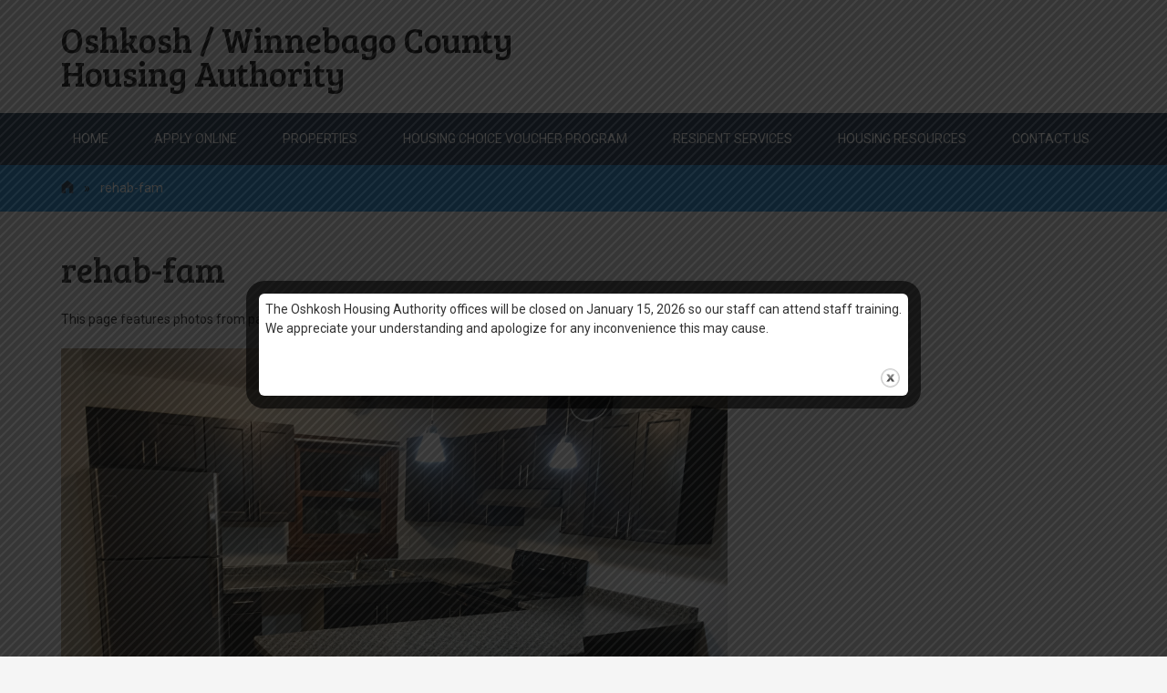

--- FILE ---
content_type: text/html; charset=UTF-8
request_url: http://www.ohawcha.org/rehab-fam/
body_size: 12770
content:
<!DOCTYPE html>
<html lang="en-US">
<head>
	<meta charset="UTF-8">
	<meta name="viewport" content="width=device-width, initial-scale=1">
	<title>rehab-fam | Oshkosh / Winnebago County Housing Authority</title>

	<!-- For third-generation iPad with high-resolution Retina display: -->
	<link rel="apple-touch-icon-precomposed" sizes="144x144" href="http://www.ohawcha.org/wp-content/uploads/2016/01/OHA.Logo_.144.jpg">

	<!-- For iPhone with high-resolution Retina display: -->
	<link rel="apple-touch-icon-precomposed" sizes="114x114" href="http://www.ohawcha.org/wp-content/uploads/2016/01/OHA.Logo_.114.jpg">

	<!-- For first- and second-generation iPad: -->
	<link rel="apple-touch-icon-precomposed" sizes="72x72" href="http://www.ohawcha.org/wp-content/uploads/2016/01/OHA.Logo_.72.jpg">

	<!-- For non-Retina iPhone, iPod Touch, and Android 2.1+ devices: -->
	<link rel="apple-touch-icon-precomposed" href="http://www.ohawcha.org/wp-content/uploads/2016/01/OHA.Logo_.57.jpg">

	<link rel="icon" href="http://www.ohawcha.org/wp-content/uploads/2024/05/Screenshot-2024-05-10-8.44.39-AM.png">

	<link rel="profile" href="http://gmpg.org/xfn/11">
	<link rel="pingback" href="http://www.ohawcha.org/xmlrpc.php">
	<meta name='robots' content='max-image-preview:large' />
	<style>img:is([sizes="auto" i], [sizes^="auto," i]) { contain-intrinsic-size: 3000px 1500px }</style>
	<link rel='dns-prefetch' href='//fonts.googleapis.com' />
<link rel='preconnect' href='https://fonts.gstatic.com' crossorigin />
<link rel="alternate" type="application/rss+xml" title="Oshkosh / Winnebago County Housing Authority &raquo; Feed" href="http://www.ohawcha.org/feed/" />
<link rel="alternate" type="application/rss+xml" title="Oshkosh / Winnebago County Housing Authority &raquo; Comments Feed" href="http://www.ohawcha.org/comments/feed/" />
<script type="text/javascript">
/* <![CDATA[ */
window._wpemojiSettings = {"baseUrl":"https:\/\/s.w.org\/images\/core\/emoji\/16.0.1\/72x72\/","ext":".png","svgUrl":"https:\/\/s.w.org\/images\/core\/emoji\/16.0.1\/svg\/","svgExt":".svg","source":{"concatemoji":"http:\/\/www.ohawcha.org\/wp-includes\/js\/wp-emoji-release.min.js?ver=6.8.3"}};
/*! This file is auto-generated */
!function(s,n){var o,i,e;function c(e){try{var t={supportTests:e,timestamp:(new Date).valueOf()};sessionStorage.setItem(o,JSON.stringify(t))}catch(e){}}function p(e,t,n){e.clearRect(0,0,e.canvas.width,e.canvas.height),e.fillText(t,0,0);var t=new Uint32Array(e.getImageData(0,0,e.canvas.width,e.canvas.height).data),a=(e.clearRect(0,0,e.canvas.width,e.canvas.height),e.fillText(n,0,0),new Uint32Array(e.getImageData(0,0,e.canvas.width,e.canvas.height).data));return t.every(function(e,t){return e===a[t]})}function u(e,t){e.clearRect(0,0,e.canvas.width,e.canvas.height),e.fillText(t,0,0);for(var n=e.getImageData(16,16,1,1),a=0;a<n.data.length;a++)if(0!==n.data[a])return!1;return!0}function f(e,t,n,a){switch(t){case"flag":return n(e,"\ud83c\udff3\ufe0f\u200d\u26a7\ufe0f","\ud83c\udff3\ufe0f\u200b\u26a7\ufe0f")?!1:!n(e,"\ud83c\udde8\ud83c\uddf6","\ud83c\udde8\u200b\ud83c\uddf6")&&!n(e,"\ud83c\udff4\udb40\udc67\udb40\udc62\udb40\udc65\udb40\udc6e\udb40\udc67\udb40\udc7f","\ud83c\udff4\u200b\udb40\udc67\u200b\udb40\udc62\u200b\udb40\udc65\u200b\udb40\udc6e\u200b\udb40\udc67\u200b\udb40\udc7f");case"emoji":return!a(e,"\ud83e\udedf")}return!1}function g(e,t,n,a){var r="undefined"!=typeof WorkerGlobalScope&&self instanceof WorkerGlobalScope?new OffscreenCanvas(300,150):s.createElement("canvas"),o=r.getContext("2d",{willReadFrequently:!0}),i=(o.textBaseline="top",o.font="600 32px Arial",{});return e.forEach(function(e){i[e]=t(o,e,n,a)}),i}function t(e){var t=s.createElement("script");t.src=e,t.defer=!0,s.head.appendChild(t)}"undefined"!=typeof Promise&&(o="wpEmojiSettingsSupports",i=["flag","emoji"],n.supports={everything:!0,everythingExceptFlag:!0},e=new Promise(function(e){s.addEventListener("DOMContentLoaded",e,{once:!0})}),new Promise(function(t){var n=function(){try{var e=JSON.parse(sessionStorage.getItem(o));if("object"==typeof e&&"number"==typeof e.timestamp&&(new Date).valueOf()<e.timestamp+604800&&"object"==typeof e.supportTests)return e.supportTests}catch(e){}return null}();if(!n){if("undefined"!=typeof Worker&&"undefined"!=typeof OffscreenCanvas&&"undefined"!=typeof URL&&URL.createObjectURL&&"undefined"!=typeof Blob)try{var e="postMessage("+g.toString()+"("+[JSON.stringify(i),f.toString(),p.toString(),u.toString()].join(",")+"));",a=new Blob([e],{type:"text/javascript"}),r=new Worker(URL.createObjectURL(a),{name:"wpTestEmojiSupports"});return void(r.onmessage=function(e){c(n=e.data),r.terminate(),t(n)})}catch(e){}c(n=g(i,f,p,u))}t(n)}).then(function(e){for(var t in e)n.supports[t]=e[t],n.supports.everything=n.supports.everything&&n.supports[t],"flag"!==t&&(n.supports.everythingExceptFlag=n.supports.everythingExceptFlag&&n.supports[t]);n.supports.everythingExceptFlag=n.supports.everythingExceptFlag&&!n.supports.flag,n.DOMReady=!1,n.readyCallback=function(){n.DOMReady=!0}}).then(function(){return e}).then(function(){var e;n.supports.everything||(n.readyCallback(),(e=n.source||{}).concatemoji?t(e.concatemoji):e.wpemoji&&e.twemoji&&(t(e.twemoji),t(e.wpemoji)))}))}((window,document),window._wpemojiSettings);
/* ]]> */
</script>
<style id='wp-emoji-styles-inline-css' type='text/css'>

	img.wp-smiley, img.emoji {
		display: inline !important;
		border: none !important;
		box-shadow: none !important;
		height: 1em !important;
		width: 1em !important;
		margin: 0 0.07em !important;
		vertical-align: -0.1em !important;
		background: none !important;
		padding: 0 !important;
	}
</style>
<link rel='stylesheet' id='wp-block-library-css' href='http://www.ohawcha.org/wp-includes/css/dist/block-library/style.min.css?ver=6.8.3' type='text/css' media='all' />
<style id='classic-theme-styles-inline-css' type='text/css'>
/*! This file is auto-generated */
.wp-block-button__link{color:#fff;background-color:#32373c;border-radius:9999px;box-shadow:none;text-decoration:none;padding:calc(.667em + 2px) calc(1.333em + 2px);font-size:1.125em}.wp-block-file__button{background:#32373c;color:#fff;text-decoration:none}
</style>
<style id='global-styles-inline-css' type='text/css'>
:root{--wp--preset--aspect-ratio--square: 1;--wp--preset--aspect-ratio--4-3: 4/3;--wp--preset--aspect-ratio--3-4: 3/4;--wp--preset--aspect-ratio--3-2: 3/2;--wp--preset--aspect-ratio--2-3: 2/3;--wp--preset--aspect-ratio--16-9: 16/9;--wp--preset--aspect-ratio--9-16: 9/16;--wp--preset--color--black: #000000;--wp--preset--color--cyan-bluish-gray: #abb8c3;--wp--preset--color--white: #ffffff;--wp--preset--color--pale-pink: #f78da7;--wp--preset--color--vivid-red: #cf2e2e;--wp--preset--color--luminous-vivid-orange: #ff6900;--wp--preset--color--luminous-vivid-amber: #fcb900;--wp--preset--color--light-green-cyan: #7bdcb5;--wp--preset--color--vivid-green-cyan: #00d084;--wp--preset--color--pale-cyan-blue: #8ed1fc;--wp--preset--color--vivid-cyan-blue: #0693e3;--wp--preset--color--vivid-purple: #9b51e0;--wp--preset--gradient--vivid-cyan-blue-to-vivid-purple: linear-gradient(135deg,rgba(6,147,227,1) 0%,rgb(155,81,224) 100%);--wp--preset--gradient--light-green-cyan-to-vivid-green-cyan: linear-gradient(135deg,rgb(122,220,180) 0%,rgb(0,208,130) 100%);--wp--preset--gradient--luminous-vivid-amber-to-luminous-vivid-orange: linear-gradient(135deg,rgba(252,185,0,1) 0%,rgba(255,105,0,1) 100%);--wp--preset--gradient--luminous-vivid-orange-to-vivid-red: linear-gradient(135deg,rgba(255,105,0,1) 0%,rgb(207,46,46) 100%);--wp--preset--gradient--very-light-gray-to-cyan-bluish-gray: linear-gradient(135deg,rgb(238,238,238) 0%,rgb(169,184,195) 100%);--wp--preset--gradient--cool-to-warm-spectrum: linear-gradient(135deg,rgb(74,234,220) 0%,rgb(151,120,209) 20%,rgb(207,42,186) 40%,rgb(238,44,130) 60%,rgb(251,105,98) 80%,rgb(254,248,76) 100%);--wp--preset--gradient--blush-light-purple: linear-gradient(135deg,rgb(255,206,236) 0%,rgb(152,150,240) 100%);--wp--preset--gradient--blush-bordeaux: linear-gradient(135deg,rgb(254,205,165) 0%,rgb(254,45,45) 50%,rgb(107,0,62) 100%);--wp--preset--gradient--luminous-dusk: linear-gradient(135deg,rgb(255,203,112) 0%,rgb(199,81,192) 50%,rgb(65,88,208) 100%);--wp--preset--gradient--pale-ocean: linear-gradient(135deg,rgb(255,245,203) 0%,rgb(182,227,212) 50%,rgb(51,167,181) 100%);--wp--preset--gradient--electric-grass: linear-gradient(135deg,rgb(202,248,128) 0%,rgb(113,206,126) 100%);--wp--preset--gradient--midnight: linear-gradient(135deg,rgb(2,3,129) 0%,rgb(40,116,252) 100%);--wp--preset--font-size--small: 13px;--wp--preset--font-size--medium: 20px;--wp--preset--font-size--large: 36px;--wp--preset--font-size--x-large: 42px;--wp--preset--spacing--20: 0.44rem;--wp--preset--spacing--30: 0.67rem;--wp--preset--spacing--40: 1rem;--wp--preset--spacing--50: 1.5rem;--wp--preset--spacing--60: 2.25rem;--wp--preset--spacing--70: 3.38rem;--wp--preset--spacing--80: 5.06rem;--wp--preset--shadow--natural: 6px 6px 9px rgba(0, 0, 0, 0.2);--wp--preset--shadow--deep: 12px 12px 50px rgba(0, 0, 0, 0.4);--wp--preset--shadow--sharp: 6px 6px 0px rgba(0, 0, 0, 0.2);--wp--preset--shadow--outlined: 6px 6px 0px -3px rgba(255, 255, 255, 1), 6px 6px rgba(0, 0, 0, 1);--wp--preset--shadow--crisp: 6px 6px 0px rgba(0, 0, 0, 1);}:where(.is-layout-flex){gap: 0.5em;}:where(.is-layout-grid){gap: 0.5em;}body .is-layout-flex{display: flex;}.is-layout-flex{flex-wrap: wrap;align-items: center;}.is-layout-flex > :is(*, div){margin: 0;}body .is-layout-grid{display: grid;}.is-layout-grid > :is(*, div){margin: 0;}:where(.wp-block-columns.is-layout-flex){gap: 2em;}:where(.wp-block-columns.is-layout-grid){gap: 2em;}:where(.wp-block-post-template.is-layout-flex){gap: 1.25em;}:where(.wp-block-post-template.is-layout-grid){gap: 1.25em;}.has-black-color{color: var(--wp--preset--color--black) !important;}.has-cyan-bluish-gray-color{color: var(--wp--preset--color--cyan-bluish-gray) !important;}.has-white-color{color: var(--wp--preset--color--white) !important;}.has-pale-pink-color{color: var(--wp--preset--color--pale-pink) !important;}.has-vivid-red-color{color: var(--wp--preset--color--vivid-red) !important;}.has-luminous-vivid-orange-color{color: var(--wp--preset--color--luminous-vivid-orange) !important;}.has-luminous-vivid-amber-color{color: var(--wp--preset--color--luminous-vivid-amber) !important;}.has-light-green-cyan-color{color: var(--wp--preset--color--light-green-cyan) !important;}.has-vivid-green-cyan-color{color: var(--wp--preset--color--vivid-green-cyan) !important;}.has-pale-cyan-blue-color{color: var(--wp--preset--color--pale-cyan-blue) !important;}.has-vivid-cyan-blue-color{color: var(--wp--preset--color--vivid-cyan-blue) !important;}.has-vivid-purple-color{color: var(--wp--preset--color--vivid-purple) !important;}.has-black-background-color{background-color: var(--wp--preset--color--black) !important;}.has-cyan-bluish-gray-background-color{background-color: var(--wp--preset--color--cyan-bluish-gray) !important;}.has-white-background-color{background-color: var(--wp--preset--color--white) !important;}.has-pale-pink-background-color{background-color: var(--wp--preset--color--pale-pink) !important;}.has-vivid-red-background-color{background-color: var(--wp--preset--color--vivid-red) !important;}.has-luminous-vivid-orange-background-color{background-color: var(--wp--preset--color--luminous-vivid-orange) !important;}.has-luminous-vivid-amber-background-color{background-color: var(--wp--preset--color--luminous-vivid-amber) !important;}.has-light-green-cyan-background-color{background-color: var(--wp--preset--color--light-green-cyan) !important;}.has-vivid-green-cyan-background-color{background-color: var(--wp--preset--color--vivid-green-cyan) !important;}.has-pale-cyan-blue-background-color{background-color: var(--wp--preset--color--pale-cyan-blue) !important;}.has-vivid-cyan-blue-background-color{background-color: var(--wp--preset--color--vivid-cyan-blue) !important;}.has-vivid-purple-background-color{background-color: var(--wp--preset--color--vivid-purple) !important;}.has-black-border-color{border-color: var(--wp--preset--color--black) !important;}.has-cyan-bluish-gray-border-color{border-color: var(--wp--preset--color--cyan-bluish-gray) !important;}.has-white-border-color{border-color: var(--wp--preset--color--white) !important;}.has-pale-pink-border-color{border-color: var(--wp--preset--color--pale-pink) !important;}.has-vivid-red-border-color{border-color: var(--wp--preset--color--vivid-red) !important;}.has-luminous-vivid-orange-border-color{border-color: var(--wp--preset--color--luminous-vivid-orange) !important;}.has-luminous-vivid-amber-border-color{border-color: var(--wp--preset--color--luminous-vivid-amber) !important;}.has-light-green-cyan-border-color{border-color: var(--wp--preset--color--light-green-cyan) !important;}.has-vivid-green-cyan-border-color{border-color: var(--wp--preset--color--vivid-green-cyan) !important;}.has-pale-cyan-blue-border-color{border-color: var(--wp--preset--color--pale-cyan-blue) !important;}.has-vivid-cyan-blue-border-color{border-color: var(--wp--preset--color--vivid-cyan-blue) !important;}.has-vivid-purple-border-color{border-color: var(--wp--preset--color--vivid-purple) !important;}.has-vivid-cyan-blue-to-vivid-purple-gradient-background{background: var(--wp--preset--gradient--vivid-cyan-blue-to-vivid-purple) !important;}.has-light-green-cyan-to-vivid-green-cyan-gradient-background{background: var(--wp--preset--gradient--light-green-cyan-to-vivid-green-cyan) !important;}.has-luminous-vivid-amber-to-luminous-vivid-orange-gradient-background{background: var(--wp--preset--gradient--luminous-vivid-amber-to-luminous-vivid-orange) !important;}.has-luminous-vivid-orange-to-vivid-red-gradient-background{background: var(--wp--preset--gradient--luminous-vivid-orange-to-vivid-red) !important;}.has-very-light-gray-to-cyan-bluish-gray-gradient-background{background: var(--wp--preset--gradient--very-light-gray-to-cyan-bluish-gray) !important;}.has-cool-to-warm-spectrum-gradient-background{background: var(--wp--preset--gradient--cool-to-warm-spectrum) !important;}.has-blush-light-purple-gradient-background{background: var(--wp--preset--gradient--blush-light-purple) !important;}.has-blush-bordeaux-gradient-background{background: var(--wp--preset--gradient--blush-bordeaux) !important;}.has-luminous-dusk-gradient-background{background: var(--wp--preset--gradient--luminous-dusk) !important;}.has-pale-ocean-gradient-background{background: var(--wp--preset--gradient--pale-ocean) !important;}.has-electric-grass-gradient-background{background: var(--wp--preset--gradient--electric-grass) !important;}.has-midnight-gradient-background{background: var(--wp--preset--gradient--midnight) !important;}.has-small-font-size{font-size: var(--wp--preset--font-size--small) !important;}.has-medium-font-size{font-size: var(--wp--preset--font-size--medium) !important;}.has-large-font-size{font-size: var(--wp--preset--font-size--large) !important;}.has-x-large-font-size{font-size: var(--wp--preset--font-size--x-large) !important;}
:where(.wp-block-post-template.is-layout-flex){gap: 1.25em;}:where(.wp-block-post-template.is-layout-grid){gap: 1.25em;}
:where(.wp-block-columns.is-layout-flex){gap: 2em;}:where(.wp-block-columns.is-layout-grid){gap: 2em;}
:root :where(.wp-block-pullquote){font-size: 1.5em;line-height: 1.6;}
</style>
<link rel='stylesheet' id='pb_animate-css' href='http://www.ohawcha.org/wp-content/plugins/ays-popup-box/public/css/animate.css?ver=6.0.4' type='text/css' media='all' />
<link rel='stylesheet' id='contact-form-7-css' href='http://www.ohawcha.org/wp-content/plugins/contact-form-7/includes/css/styles.css?ver=6.1.4' type='text/css' media='all' />
<link rel='stylesheet' id='theme.css-css' href='http://www.ohawcha.org/wp-content/plugins/popup-builder/public/css/theme.css?ver=4.4.2' type='text/css' media='all' />
<link rel='stylesheet' id='mc4wp-form-themes-css' href='http://www.ohawcha.org/wp-content/plugins/mailchimp-for-wp/assets/css/form-themes.css?ver=4.10.9' type='text/css' media='all' />
<link rel='stylesheet' id='extendify-utility-styles-css' href='http://www.ohawcha.org/wp-content/plugins/extendify/public/build/utility-minimum.css?ver=6.8.3' type='text/css' media='all' />
<link rel='stylesheet' id='flaton-font-bitter-css' href='//fonts.googleapis.com/css?family=Bitter%3A400%2C700&#038;ver=6.8.3' type='text/css' media='all' />
<link rel='stylesheet' id='flaton-font-source-sans-pro-css' href='//fonts.googleapis.com/css?family=Source+Sans+Pro%3A400%2C700%2C600&#038;ver=6.8.3' type='text/css' media='all' />
<link rel='stylesheet' id='webulous-skeleton-css' href='http://www.ohawcha.org/wp-content/themes/FlatOn/css/skeleton.css?ver=6.8.3' type='text/css' media='all' />
<link rel='stylesheet' id='webulous-elusive-css' href='http://www.ohawcha.org/wp-content/themes/FlatOn/css/elusive-webfont.css?ver=6.8.3' type='text/css' media='all' />
<link rel='stylesheet' id='webulous-fontawesome-css' href='http://www.ohawcha.org/wp-content/themes/FlatOn/css/font-awesome.min.css?ver=6.8.3' type='text/css' media='all' />
<link rel='stylesheet' id='webulous-eislide-css' href='http://www.ohawcha.org/wp-content/themes/FlatOn/css/eislide.css?ver=6.8.3' type='text/css' media='all' />
<link rel='stylesheet' id='webulous-flexslider-css' href='http://www.ohawcha.org/wp-content/themes/FlatOn/css/flexslider.css?ver=6.8.3' type='text/css' media='all' />
<link rel='stylesheet' id='webulous-slicknav-css' href='http://www.ohawcha.org/wp-content/themes/FlatOn/css/slicknav.css?ver=6.8.3' type='text/css' media='all' />
<link rel='stylesheet' id='webulous-prettycss-css' href='http://www.ohawcha.org/wp-content/themes/FlatOn/css/prettyPhoto.css?ver=6.8.3' type='text/css' media='all' />
<link rel='stylesheet' id='webulous-free-blue-css' href='http://www.ohawcha.org/wp-content/themes/FlatOn/css/free-blue.css?ver=6.8.3' type='text/css' media='all' />
<link rel='stylesheet' id='webulous-style-css' href='http://www.ohawcha.org/wp-content/themes/FlatOn/style.css?ver=6.8.3' type='text/css' media='all' />
<link rel="preload" as="style" href="https://fonts.googleapis.com/css?family=Abel:400%7CRoboto:400%7CBree%20Serif:400&#038;display=swap&#038;ver=1754926243" /><link rel="stylesheet" href="https://fonts.googleapis.com/css?family=Abel:400%7CRoboto:400%7CBree%20Serif:400&#038;display=swap&#038;ver=1754926243" media="print" onload="this.media='all'"><noscript><link rel="stylesheet" href="https://fonts.googleapis.com/css?family=Abel:400%7CRoboto:400%7CBree%20Serif:400&#038;display=swap&#038;ver=1754926243" /></noscript><script type="text/javascript" src="http://www.ohawcha.org/wp-includes/js/jquery/jquery.min.js?ver=3.7.1" id="jquery-core-js"></script>
<script type="text/javascript" src="http://www.ohawcha.org/wp-includes/js/jquery/jquery-migrate.min.js?ver=3.4.1" id="jquery-migrate-js"></script>
<script type="text/javascript" id="ays-pb-js-extra">
/* <![CDATA[ */
var pbLocalizeObj = {"ajax":"http:\/\/www.ohawcha.org\/wp-admin\/admin-ajax.php","seconds":"seconds","thisWillClose":"This will close in","icons":{"close_icon":"<svg class=\"ays_pb_material_close_icon\" xmlns=\"https:\/\/www.w3.org\/2000\/svg\" height=\"36px\" viewBox=\"0 0 24 24\" width=\"36px\" fill=\"#000000\" alt=\"Pop-up Close\"><path d=\"M0 0h24v24H0z\" fill=\"none\"\/><path d=\"M19 6.41L17.59 5 12 10.59 6.41 5 5 6.41 10.59 12 5 17.59 6.41 19 12 13.41 17.59 19 19 17.59 13.41 12z\"\/><\/svg>","close_circle_icon":"<svg class=\"ays_pb_material_close_circle_icon\" xmlns=\"https:\/\/www.w3.org\/2000\/svg\" height=\"24\" viewBox=\"0 0 24 24\" width=\"36\" alt=\"Pop-up Close\"><path d=\"M0 0h24v24H0z\" fill=\"none\"\/><path d=\"M12 2C6.47 2 2 6.47 2 12s4.47 10 10 10 10-4.47 10-10S17.53 2 12 2zm5 13.59L15.59 17 12 13.41 8.41 17 7 15.59 10.59 12 7 8.41 8.41 7 12 10.59 15.59 7 17 8.41 13.41 12 17 15.59z\"\/><\/svg>","volume_up_icon":"<svg class=\"ays_pb_fa_volume\" xmlns=\"https:\/\/www.w3.org\/2000\/svg\" height=\"24\" viewBox=\"0 0 24 24\" width=\"36\"><path d=\"M0 0h24v24H0z\" fill=\"none\"\/><path d=\"M3 9v6h4l5 5V4L7 9H3zm13.5 3c0-1.77-1.02-3.29-2.5-4.03v8.05c1.48-.73 2.5-2.25 2.5-4.02zM14 3.23v2.06c2.89.86 5 3.54 5 6.71s-2.11 5.85-5 6.71v2.06c4.01-.91 7-4.49 7-8.77s-2.99-7.86-7-8.77z\"\/><\/svg>","volume_mute_icon":"<svg xmlns=\"https:\/\/www.w3.org\/2000\/svg\" height=\"24\" viewBox=\"0 0 24 24\" width=\"24\"><path d=\"M0 0h24v24H0z\" fill=\"none\"\/><path d=\"M7 9v6h4l5 5V4l-5 5H7z\"\/><\/svg>"}};
/* ]]> */
</script>
<script type="text/javascript" src="http://www.ohawcha.org/wp-content/plugins/ays-popup-box/public/js/ays-pb-public.js?ver=6.0.4" id="ays-pb-js"></script>
<script type="text/javascript" id="Popup.js-js-before">
/* <![CDATA[ */
var sgpbPublicUrl = "http:\/\/www.ohawcha.org\/wp-content\/plugins\/popup-builder\/public\/";
var SGPB_JS_LOCALIZATION = {"imageSupportAlertMessage":"Only image files supported","pdfSupportAlertMessage":"Only pdf files supported","areYouSure":"Are you sure?","addButtonSpinner":"L","audioSupportAlertMessage":"Only audio files supported (e.g.: mp3, wav, m4a, ogg)","publishPopupBeforeElementor":"Please, publish the popup before starting to use Elementor with it!","publishPopupBeforeDivi":"Please, publish the popup before starting to use Divi Builder with it!","closeButtonAltText":"Close"};
/* ]]> */
</script>
<script type="text/javascript" src="http://www.ohawcha.org/wp-content/plugins/popup-builder/public/js/Popup.js?ver=4.4.2" id="Popup.js-js"></script>
<script type="text/javascript" src="http://www.ohawcha.org/wp-content/plugins/popup-builder/public/js/PopupConfig.js?ver=4.4.2" id="PopupConfig.js-js"></script>
<script type="text/javascript" id="PopupBuilder.js-js-before">
/* <![CDATA[ */
var SGPB_POPUP_PARAMS = {"popupTypeAgeRestriction":"ageRestriction","defaultThemeImages":{"1":"http:\/\/www.ohawcha.org\/wp-content\/plugins\/popup-builder\/public\/img\/theme_1\/close.png","2":"http:\/\/www.ohawcha.org\/wp-content\/plugins\/popup-builder\/public\/img\/theme_2\/close.png","3":"http:\/\/www.ohawcha.org\/wp-content\/plugins\/popup-builder\/public\/img\/theme_3\/close.png","5":"http:\/\/www.ohawcha.org\/wp-content\/plugins\/popup-builder\/public\/img\/theme_5\/close.png","6":"http:\/\/www.ohawcha.org\/wp-content\/plugins\/popup-builder\/public\/img\/theme_6\/close.png"},"homePageUrl":"http:\/\/www.ohawcha.org\/","isPreview":false,"convertedIdsReverse":[],"dontShowPopupExpireTime":365,"conditionalJsClasses":[],"disableAnalyticsGeneral":false};
var SGPB_JS_PACKAGES = {"packages":{"current":1,"free":1,"silver":2,"gold":3,"platinum":4},"extensions":{"geo-targeting":false,"advanced-closing":false}};
var SGPB_JS_PARAMS = {"ajaxUrl":"http:\/\/www.ohawcha.org\/wp-admin\/admin-ajax.php","nonce":"b8f37a0774"};
/* ]]> */
</script>
<script type="text/javascript" src="http://www.ohawcha.org/wp-content/plugins/popup-builder/public/js/PopupBuilder.js?ver=4.4.2" id="PopupBuilder.js-js"></script>
<link rel="https://api.w.org/" href="http://www.ohawcha.org/wp-json/" /><link rel="alternate" title="JSON" type="application/json" href="http://www.ohawcha.org/wp-json/wp/v2/pages/786" /><link rel="EditURI" type="application/rsd+xml" title="RSD" href="http://www.ohawcha.org/xmlrpc.php?rsd" />
<meta name="generator" content="WordPress 6.8.3" />
<link rel="canonical" href="http://www.ohawcha.org/rehab-fam/" />
<link rel='shortlink' href='http://www.ohawcha.org/?p=786' />
<link rel="alternate" title="oEmbed (JSON)" type="application/json+oembed" href="http://www.ohawcha.org/wp-json/oembed/1.0/embed?url=http%3A%2F%2Fwww.ohawcha.org%2Frehab-fam%2F" />
<link rel="alternate" title="oEmbed (XML)" type="text/xml+oembed" href="http://www.ohawcha.org/wp-json/oembed/1.0/embed?url=http%3A%2F%2Fwww.ohawcha.org%2Frehab-fam%2F&#038;format=xml" />
<meta name="generator" content="Redux 4.5.9" /><style type="text/css"></style>    <script type="text/javascript" >
    jQuery(function ($) {
        var ajax_options = {
            type: "POST",
            action: 'link_click_counter',
            nonce: '4abb0946bf',
            ajaxurl: 'http://www.ohawcha.org/wp-admin/admin-ajax.php',
            post_id: '786'
        };

        $( '.countable_link' ).on( 'click', function() {
            console.log("Clicked");
            var self = $( this );
            $.post( ajax_options.ajaxurl, ajax_options, function() {
                //window.location.href = self.attr( "href" );
                console.log(ajax_options.post_id);
            });
            return false;
        });
    });
    </script>
<meta name="generator" content="Elementor 3.33.2; features: additional_custom_breakpoints; settings: css_print_method-external, google_font-enabled, font_display-swap">
			<style>
				.e-con.e-parent:nth-of-type(n+4):not(.e-lazyloaded):not(.e-no-lazyload),
				.e-con.e-parent:nth-of-type(n+4):not(.e-lazyloaded):not(.e-no-lazyload) * {
					background-image: none !important;
				}
				@media screen and (max-height: 1024px) {
					.e-con.e-parent:nth-of-type(n+3):not(.e-lazyloaded):not(.e-no-lazyload),
					.e-con.e-parent:nth-of-type(n+3):not(.e-lazyloaded):not(.e-no-lazyload) * {
						background-image: none !important;
					}
				}
				@media screen and (max-height: 640px) {
					.e-con.e-parent:nth-of-type(n+2):not(.e-lazyloaded):not(.e-no-lazyload),
					.e-con.e-parent:nth-of-type(n+2):not(.e-lazyloaded):not(.e-no-lazyload) * {
						background-image: none !important;
					}
				}
			</style>
				<style type="text/css">
			h1.site-title a,
		.site-description {
			color: #212121;
		}
		</style>
	<style type="text/css" id="custom-background-css">
body.custom-background { background-color: #f5f5f5; }
</style>
	
<!-- Custom CSS Codes
========================================================= -->
<style type="text/css" media="screen">
	
	body{ font-family: "Roboto", sans-serif; font-size: 14px; font-weight: 400; color: #333; }
	.main-navigation ul { font-family: "Roboto", sans-serif; font-size: 14px; font-weight: 400; color: #ffffff; }
	h1{ font-family: "Bree Serif", sans-serif; font-size: 37.6px; font-weight: 400; color: #333; }
	h2{ font-family: "Bree Serif", sans-serif; font-size: 30.8px; font-weight: 400; color: #333; }
	h3{ font-family: "Bree Serif", sans-serif; font-size: 23.8px; font-weight: 400; color: #333; }
	h4{ font-family: "Bree Serif", sans-serif; font-size: 15px; font-weight: 400; color: #333; }
	h5{ font-family: "Bree Serif", sans-serif; font-size: 18.2px; font-weight: 400; color: #333; }
	h6{ font-family: "Bree Serif", sans-serif; font-size: 16.1px; font-weight: 400; color: #333; }
	a, h1 a, h2 a, h3 a, h4 a, h5 a, h6 a, .widget a, h1 a:visited, h2 a:visited, h3 a:visited, h4 a:visited, h5 a:visited, h6 a:visited, .widget a:visited  { font-weight: inherit; color: #212121; }
	h1 a:hover, h2 a:hover, h3 a:hover, h4 a:hover, h5 a:hover, h6 a:hover, 
	a:hover, a:hover h1, a:hover h2, a:hover h3, a:hover h4, a:hover h5, a:hover h6, .widget a:hover { color: #212121; }
</style>

</head>

<body class="wp-singular page-template page-template-page-fullwidth page-template-page-fullwidth-php page page-id-786 custom-background wp-theme-FlatOn metaslider-plugin elementor-default elementor-kit-2773">
	<div id="page" class="hfeed site">
	
		<header id="masthead" class="site-header header-wrap" role="banner">
			<div class="container">

				<div class="logo site-branding eight columns">

											<h1 class="site-title"><a href="http://www.ohawcha.org/" rel="home">Oshkosh / Winnebago County Housing Authority</a></h1>
																
				</div><!-- .site-branding -->

				<div class="eight columns">
					<div class="top-right">
						<aside id="social-networks-widget-2" class="widget widget_social-networks-widget"><h3 class="widget-title">Social Networks</h3><ul id="social-widget"></ul></aside>					</div>					
				</div>

			</div>
		</header><!-- #masthead -->
		<div class="nav-wrap">
			<div class="container">
				<nav id="site-navigation" class="main-navigation" role="navigation">
					<h1 class="menu-toggle">Menu</h1>
					<a class="skip-link screen-reader-text" href="#content">Skip to content</a>
					<div class="menu-menu-2-container"><ul id="menu-menu-2" class="menu"><li id="menu-item-2735" class="menu-item menu-item-type-post_type menu-item-object-page menu-item-has-children menu-item-2735"><a href="http://www.ohawcha.org/home/">Home</a>
<ul class="sub-menu">
	<li id="menu-item-2718" class="menu-item menu-item-type-post_type menu-item-object-page menu-item-has-children menu-item-2718"><a href="http://www.ohawcha.org/about-us/">About Us</a>
	<ul class="sub-menu">
		<li id="menu-item-2719" class="menu-item menu-item-type-post_type menu-item-object-page menu-item-2719"><a href="http://www.ohawcha.org/agency-plans/">Agency Plans</a></li>
		<li id="menu-item-2733" class="menu-item menu-item-type-post_type menu-item-object-page menu-item-2733"><a href="http://www.ohawcha.org/faq/">FAQ</a></li>
	</ul>
</li>
	<li id="menu-item-2739" class="menu-item menu-item-type-post_type menu-item-object-page menu-item-2739"><a href="http://www.ohawcha.org/housing-news/">Housing News</a></li>
	<li id="menu-item-2723" class="menu-item menu-item-type-post_type menu-item-object-page menu-item-2723"><a href="http://www.ohawcha.org/board-of-directors/">Board of Directors</a></li>
	<li id="menu-item-2725" class="menu-item menu-item-type-post_type menu-item-object-page menu-item-2725"><a href="http://www.ohawcha.org/careers/">Careers &#038; Internships</a></li>
</ul>
</li>
<li id="menu-item-2720" class="menu-item menu-item-type-post_type menu-item-object-page menu-item-2720"><a href="http://www.ohawcha.org/apply-online/">Apply Online</a></li>
<li id="menu-item-2746" class="menu-item menu-item-type-post_type menu-item-object-page menu-item-has-children menu-item-2746"><a href="http://www.ohawcha.org/rent-from-us/">Properties</a>
<ul class="sub-menu">
	<li id="menu-item-2834" class="menu-item menu-item-type-post_type menu-item-object-page menu-item-2834"><a href="http://www.ohawcha.org/court-tower/">Court Tower</a></li>
	<li id="menu-item-3033" class="menu-item menu-item-type-post_type menu-item-object-page menu-item-3033"><a href="http://www.ohawcha.org/cumberland-court-apartments/">Cumberland Court Apartments</a></li>
	<li id="menu-item-3029" class="menu-item menu-item-type-post_type menu-item-object-page menu-item-3029"><a href="http://www.ohawcha.org/fox-view-and-riverside/">Fox View</a></li>
	<li id="menu-item-3023" class="menu-item menu-item-type-post_type menu-item-object-page menu-item-3023"><a href="http://www.ohawcha.org/marian-manor/">Marian Manor</a></li>
	<li id="menu-item-3019" class="menu-item menu-item-type-post_type menu-item-object-page menu-item-3019"><a href="http://www.ohawcha.org/raulf-place/">Raulf Place</a></li>
	<li id="menu-item-3051" class="menu-item menu-item-type-post_type menu-item-object-page menu-item-3051"><a href="http://www.ohawcha.org/riverside/">Riverside</a></li>
	<li id="menu-item-3041" class="menu-item menu-item-type-post_type menu-item-object-page menu-item-3041"><a href="http://www.ohawcha.org/scattered-sites-family-units/">Scattered Sites Family Units</a></li>
	<li id="menu-item-3040" class="menu-item menu-item-type-post_type menu-item-object-page menu-item-3040"><a href="http://www.ohawcha.org/waite-rug-apartments/">Waite Rug Apartments</a></li>
</ul>
</li>
<li id="menu-item-2737" class="menu-item menu-item-type-post_type menu-item-object-page menu-item-2737"><a href="http://www.ohawcha.org/housing-choice-voucher/">Housing Choice Voucher Program</a></li>
<li id="menu-item-2747" class="menu-item menu-item-type-post_type menu-item-object-page menu-item-has-children menu-item-2747"><a href="http://www.ohawcha.org/resident-services/">Resident Services</a>
<ul class="sub-menu">
	<li id="menu-item-2750" class="menu-item menu-item-type-post_type menu-item-object-page menu-item-2750"><a href="http://www.ohawcha.org/self-sufficiency/">Family Self Sufficiency</a></li>
	<li id="menu-item-2751" class="menu-item menu-item-type-post_type menu-item-object-page menu-item-2751"><a href="http://www.ohawcha.org/understanding-public-housing/">Understanding Public Housing</a></li>
	<li id="menu-item-2728" class="menu-item menu-item-type-post_type menu-item-object-page menu-item-2728"><a href="http://www.ohawcha.org/email-newsletter-signup/">Email Newsletter Signup</a></li>
</ul>
</li>
<li id="menu-item-2748" class="menu-item menu-item-type-post_type menu-item-object-page menu-item-has-children menu-item-2748"><a href="http://www.ohawcha.org/resident-services/family-housing-resources/">Housing Resources</a>
<ul class="sub-menu">
	<li id="menu-item-2726" class="menu-item menu-item-type-post_type menu-item-object-page menu-item-2726"><a href="http://www.ohawcha.org/community-resources/">Community Resources</a></li>
	<li id="menu-item-2738" class="menu-item menu-item-type-post_type menu-item-object-page menu-item-2738"><a href="http://www.ohawcha.org/housing-coalition/">Housing Coalition</a></li>
	<li id="menu-item-2729" class="menu-item menu-item-type-post_type menu-item-object-page menu-item-2729"><a href="http://www.ohawcha.org/energy-assistance/">Energy Assistance</a></li>
	<li id="menu-item-2736" class="menu-item menu-item-type-post_type menu-item-object-page menu-item-2736"><a href="http://www.ohawcha.org/homeless-resources/">Homeless Resources</a></li>
	<li id="menu-item-2721" class="menu-item menu-item-type-post_type menu-item-object-page menu-item-2721"><a href="http://www.ohawcha.org/avoid-housing-scams/">Avoid Housing Scams</a></li>
	<li id="menu-item-2722" class="menu-item menu-item-type-post_type menu-item-object-page menu-item-2722"><a href="http://www.ohawcha.org/back-to-school-fair/">Back To School Fair</a></li>
</ul>
</li>
<li id="menu-item-2727" class="menu-item menu-item-type-post_type menu-item-object-page menu-item-2727"><a href="http://www.ohawcha.org/contact-us/">Contact Us</a></li>
</ul></div>				</nav><!-- #site-navigation -->
			</div>
		</div>				<div class="breadcrumb-wrap">
			<div class="container">
				<div class="sixteen columns">
								
						<div id="breadcrumb" role="navigation">
							<div id="crumbs" xmlns:v="http://rdf.data-vocabulary.org/#"><span typeof="v:Breadcrumb"><a rel="v:url" property="v:title" href="http://www.ohawcha.org/"><i class="el-icon-home"></i></a></span> &raquo; <span class="current">rehab-fam</span></div>						</div>
									</div>
			</div>
		</div>

		<div id="content" class="site-content container">
			
		<div id="primary" class="content-area sixteen columns">
			
			<main id="main" class="site-main" role="main">
						
				
					
<article id="post-786" class="post-786 page type-page status-publish hentry">
	<header class="entry-header">
		<h1 class="entry-title">rehab-fam</h1>
	</header><!-- .entry-header -->

	<div class="entry-content">
		<p>This page features photos from past Oshkosh / Winnebago County rehabilitation and modernization work at our scattered site family housing units.</p>
<p><img fetchpriority="high" decoding="async" class="alignnone  wp-image-789" src="http://www.ohawcha.org/wp-content/uploads/2020/04/IMG_4550.jpg" alt="Justin2010.A 057" width="731" height="549" /></p>
<p><img decoding="async" class="alignnone  wp-image-789" src="http://www.ohawcha.org/wp-content/uploads/2017/03/Justin2010.A-057-1024x768.jpg" alt="Justin2010.A 057" width="731" height="549" srcset="http://www.ohawcha.org/wp-content/uploads/2017/03/Justin2010.A-057-1024x768.jpg 1024w, http://www.ohawcha.org/wp-content/uploads/2017/03/Justin2010.A-057-300x225.jpg 300w, http://www.ohawcha.org/wp-content/uploads/2017/03/Justin2010.A-057-768x576.jpg 768w, http://www.ohawcha.org/wp-content/uploads/2017/03/Justin2010.A-057-600x450.jpg 600w" sizes="(max-width: 731px) 100vw, 731px" /> </p>
<p><img decoding="async" class="alignnone  wp-image-788" src="http://www.ohawcha.org/wp-content/uploads/2017/03/Justin2010.A-056-1024x768.jpg" alt="Justin2010.A 056" width="730" height="548" srcset="http://www.ohawcha.org/wp-content/uploads/2017/03/Justin2010.A-056-1024x768.jpg 1024w, http://www.ohawcha.org/wp-content/uploads/2017/03/Justin2010.A-056-300x225.jpg 300w, http://www.ohawcha.org/wp-content/uploads/2017/03/Justin2010.A-056-768x576.jpg 768w, http://www.ohawcha.org/wp-content/uploads/2017/03/Justin2010.A-056-600x450.jpg 600w" sizes="(max-width: 730px) 100vw, 730px" /> </p>
<p><img loading="lazy" decoding="async" class="alignnone  wp-image-787" src="http://www.ohawcha.org/wp-content/uploads/2017/03/Justin2010.A-014-1024x768.jpg" alt="Justin2010.A 014" width="731" height="549" srcset="http://www.ohawcha.org/wp-content/uploads/2017/03/Justin2010.A-014-1024x768.jpg 1024w, http://www.ohawcha.org/wp-content/uploads/2017/03/Justin2010.A-014-300x225.jpg 300w, http://www.ohawcha.org/wp-content/uploads/2017/03/Justin2010.A-014-768x576.jpg 768w, http://www.ohawcha.org/wp-content/uploads/2017/03/Justin2010.A-014-600x450.jpg 600w" sizes="(max-width: 731px) 100vw, 731px" /></p>
			</div><!-- .entry-content -->
	</article><!-- #post-## -->

					
				
			</main><!-- #main -->
		</div><!-- #primary -->

	</div><!-- .row -->
	
	
	</div><!-- #content -->

	<footer id="colophon" class="site-footer" role="contentinfo">
		<div class="footer-top">
			<div class="container">
						<div class="four columns">
					</div>

		<div class="four columns">
					</div>

		<div class="four columns">
					</div>

		<div class="four columns">
			<aside id="search-4" class="widget widget_search"><form role="search" method="get" class="search-form" action="http://www.ohawcha.org/">
	<label>
		<span class="screen-reader-text">Search for:</span>
		<input type="search" class="search-field" placeholder="Search &hellip;" value="" name="s">
	</label>
	<input type="submit" class="search-submit" value="Search">
</form>
</aside><aside id="siteorigin-panels-builder-5" class="widget widget_siteorigin-panels-builder"><div id="pl-w663e158ecf1b9"  class="panel-layout" ><div id="pg-w663e158ecf1b9-0"  class="panel-grid panel-no-style" ><div id="pgc-w663e158ecf1b9-0-0"  class="panel-grid-cell" ><div id="panel-w663e158ecf1b9-0-0-0" class="so-panel widget widget_text panel-first-child panel-last-child" data-index="0" >			<div class="textwidget"><span style="text-align: center; font-size: 11px; color: #5D8896;"><b>OFFICE HOURS</b></br>
MONDAY-THURSDAY:  9 AM- 4PM</br>
FRIDAY:  BY APPOINTMENT</br>
1100 W. 20th Ave  Oshkosh</br>
ph. (920) 424.1450
</br>
</span></div>
		</div></div></div></div></aside>		</div>
			</div>
		</div>


		<div class="footer-bottom copy">
			<div class="container">
				<div class="eight columns">
											<p> <a href="http://www.ohawcha.org/" target="_blank">Oshkosh &amp; Winnebago County Housing Authority</a>. All rights reserved. </p>
									</div>
								<div class="eight columns">
					<div class="menu-menu-2-container"><ul id="menu-menu-3" class="menu"><li class="menu-item menu-item-type-post_type menu-item-object-page menu-item-has-children menu-item-2735"><a href="http://www.ohawcha.org/home/">Home</a>
<ul class="sub-menu">
	<li class="menu-item menu-item-type-post_type menu-item-object-page menu-item-has-children menu-item-2718"><a href="http://www.ohawcha.org/about-us/">About Us</a>
	<ul class="sub-menu">
		<li class="menu-item menu-item-type-post_type menu-item-object-page menu-item-2719"><a href="http://www.ohawcha.org/agency-plans/">Agency Plans</a></li>
		<li class="menu-item menu-item-type-post_type menu-item-object-page menu-item-2733"><a href="http://www.ohawcha.org/faq/">FAQ</a></li>
	</ul>
</li>
	<li class="menu-item menu-item-type-post_type menu-item-object-page menu-item-2739"><a href="http://www.ohawcha.org/housing-news/">Housing News</a></li>
	<li class="menu-item menu-item-type-post_type menu-item-object-page menu-item-2723"><a href="http://www.ohawcha.org/board-of-directors/">Board of Directors</a></li>
	<li class="menu-item menu-item-type-post_type menu-item-object-page menu-item-2725"><a href="http://www.ohawcha.org/careers/">Careers &#038; Internships</a></li>
</ul>
</li>
<li class="menu-item menu-item-type-post_type menu-item-object-page menu-item-2720"><a href="http://www.ohawcha.org/apply-online/">Apply Online</a></li>
<li class="menu-item menu-item-type-post_type menu-item-object-page menu-item-has-children menu-item-2746"><a href="http://www.ohawcha.org/rent-from-us/">Properties</a>
<ul class="sub-menu">
	<li class="menu-item menu-item-type-post_type menu-item-object-page menu-item-2834"><a href="http://www.ohawcha.org/court-tower/">Court Tower</a></li>
	<li class="menu-item menu-item-type-post_type menu-item-object-page menu-item-3033"><a href="http://www.ohawcha.org/cumberland-court-apartments/">Cumberland Court Apartments</a></li>
	<li class="menu-item menu-item-type-post_type menu-item-object-page menu-item-3029"><a href="http://www.ohawcha.org/fox-view-and-riverside/">Fox View</a></li>
	<li class="menu-item menu-item-type-post_type menu-item-object-page menu-item-3023"><a href="http://www.ohawcha.org/marian-manor/">Marian Manor</a></li>
	<li class="menu-item menu-item-type-post_type menu-item-object-page menu-item-3019"><a href="http://www.ohawcha.org/raulf-place/">Raulf Place</a></li>
	<li class="menu-item menu-item-type-post_type menu-item-object-page menu-item-3051"><a href="http://www.ohawcha.org/riverside/">Riverside</a></li>
	<li class="menu-item menu-item-type-post_type menu-item-object-page menu-item-3041"><a href="http://www.ohawcha.org/scattered-sites-family-units/">Scattered Sites Family Units</a></li>
	<li class="menu-item menu-item-type-post_type menu-item-object-page menu-item-3040"><a href="http://www.ohawcha.org/waite-rug-apartments/">Waite Rug Apartments</a></li>
</ul>
</li>
<li class="menu-item menu-item-type-post_type menu-item-object-page menu-item-2737"><a href="http://www.ohawcha.org/housing-choice-voucher/">Housing Choice Voucher Program</a></li>
<li class="menu-item menu-item-type-post_type menu-item-object-page menu-item-has-children menu-item-2747"><a href="http://www.ohawcha.org/resident-services/">Resident Services</a>
<ul class="sub-menu">
	<li class="menu-item menu-item-type-post_type menu-item-object-page menu-item-2750"><a href="http://www.ohawcha.org/self-sufficiency/">Family Self Sufficiency</a></li>
	<li class="menu-item menu-item-type-post_type menu-item-object-page menu-item-2751"><a href="http://www.ohawcha.org/understanding-public-housing/">Understanding Public Housing</a></li>
	<li class="menu-item menu-item-type-post_type menu-item-object-page menu-item-2728"><a href="http://www.ohawcha.org/email-newsletter-signup/">Email Newsletter Signup</a></li>
</ul>
</li>
<li class="menu-item menu-item-type-post_type menu-item-object-page menu-item-has-children menu-item-2748"><a href="http://www.ohawcha.org/resident-services/family-housing-resources/">Housing Resources</a>
<ul class="sub-menu">
	<li class="menu-item menu-item-type-post_type menu-item-object-page menu-item-2726"><a href="http://www.ohawcha.org/community-resources/">Community Resources</a></li>
	<li class="menu-item menu-item-type-post_type menu-item-object-page menu-item-2738"><a href="http://www.ohawcha.org/housing-coalition/">Housing Coalition</a></li>
	<li class="menu-item menu-item-type-post_type menu-item-object-page menu-item-2729"><a href="http://www.ohawcha.org/energy-assistance/">Energy Assistance</a></li>
	<li class="menu-item menu-item-type-post_type menu-item-object-page menu-item-2736"><a href="http://www.ohawcha.org/homeless-resources/">Homeless Resources</a></li>
	<li class="menu-item menu-item-type-post_type menu-item-object-page menu-item-2721"><a href="http://www.ohawcha.org/avoid-housing-scams/">Avoid Housing Scams</a></li>
	<li class="menu-item menu-item-type-post_type menu-item-object-page menu-item-2722"><a href="http://www.ohawcha.org/back-to-school-fair/">Back To School Fair</a></li>
</ul>
</li>
<li class="menu-item menu-item-type-post_type menu-item-object-page menu-item-2727"><a href="http://www.ohawcha.org/contact-us/">Contact Us</a></li>
</ul></div>				</div>
							</div>
		</div><!-- .site-info -->			
	</footer><!-- #colophon -->
</div><!-- #page -->
<script type="speculationrules">
{"prefetch":[{"source":"document","where":{"and":[{"href_matches":"\/*"},{"not":{"href_matches":["\/wp-*.php","\/wp-admin\/*","\/wp-content\/uploads\/*","\/wp-content\/*","\/wp-content\/plugins\/*","\/wp-content\/themes\/FlatOn\/*","\/*\\?(.+)"]}},{"not":{"selector_matches":"a[rel~=\"nofollow\"]"}},{"not":{"selector_matches":".no-prefetch, .no-prefetch a"}}]},"eagerness":"conservative"}]}
</script>
			<script>
				const lazyloadRunObserver = () => {
					const lazyloadBackgrounds = document.querySelectorAll( `.e-con.e-parent:not(.e-lazyloaded)` );
					const lazyloadBackgroundObserver = new IntersectionObserver( ( entries ) => {
						entries.forEach( ( entry ) => {
							if ( entry.isIntersecting ) {
								let lazyloadBackground = entry.target;
								if( lazyloadBackground ) {
									lazyloadBackground.classList.add( 'e-lazyloaded' );
								}
								lazyloadBackgroundObserver.unobserve( entry.target );
							}
						});
					}, { rootMargin: '200px 0px 200px 0px' } );
					lazyloadBackgrounds.forEach( ( lazyloadBackground ) => {
						lazyloadBackgroundObserver.observe( lazyloadBackground );
					} );
				};
				const events = [
					'DOMContentLoaded',
					'elementor/lazyload/observe',
				];
				events.forEach( ( event ) => {
					document.addEventListener( event, lazyloadRunObserver );
				} );
			</script>
			<div class="sgpb-main-popup-data-container-4163" style="position:fixed;opacity: 0;filter: opacity(0%);transform: scale(0);">
							<div class="sg-popup-builder-content 188" id="sg-popup-content-wrapper-4163" data-id="4163" data-events="[{&quot;param&quot;:&quot;load&quot;,&quot;value&quot;:&quot;&quot;,&quot;hiddenOption&quot;:[]}]" data-options="[base64]">
								<div class="sgpb-popup-builder-content-4163 sgpb-popup-builder-content-html"><div class="sgpb-main-html-content-wrapper">
<p>The Oshkosh Housing Authority offices will be closed on January 15, 2026 so our staff can attend staff training.<br>We appreciate your understanding and apologize for any inconvenience this may cause.</p>



<p></p>
</div></div>
							</div>
						  </div><style media="all" id="siteorigin-panels-layouts-footer">/* Layout w663e158ecf1b9 */ #pgc-w663e158ecf1b9-0-0 { width:100%;width:calc(100% - ( 0 * 30px ) ) } #pl-w663e158ecf1b9 .so-panel { margin-bottom:35px } #pl-w663e158ecf1b9 .so-panel:last-of-type { margin-bottom:0px } @media (max-width:780px){ #pg-w663e158ecf1b9-0.panel-no-style, #pg-w663e158ecf1b9-0.panel-has-style > .panel-row-style, #pg-w663e158ecf1b9-0 { -webkit-flex-direction:column;-ms-flex-direction:column;flex-direction:column } #pg-w663e158ecf1b9-0 > .panel-grid-cell , #pg-w663e158ecf1b9-0 > .panel-row-style > .panel-grid-cell { width:100%;margin-right:0 } #pl-w663e158ecf1b9 .panel-grid-cell { padding:0 } #pl-w663e158ecf1b9 .panel-grid .panel-grid-cell-empty { display:none } #pl-w663e158ecf1b9 .panel-grid .panel-grid-cell-mobile-last { margin-bottom:0px }  } </style><link rel='stylesheet' id='siteorigin-panels-front-css' href='http://www.ohawcha.org/wp-content/plugins/siteorigin-panels/css/front-flex.min.css?ver=2.33.3' type='text/css' media='all' />
<link rel='stylesheet' id='ays-pb-min-css' href='http://www.ohawcha.org/wp-content/plugins/ays-popup-box/public/css/ays-pb-public-min.css?ver=6.0.4' type='text/css' media='all' />
<script type="text/javascript" src="http://www.ohawcha.org/wp-includes/js/dist/hooks.min.js?ver=4d63a3d491d11ffd8ac6" id="wp-hooks-js"></script>
<script type="text/javascript" src="http://www.ohawcha.org/wp-includes/js/dist/i18n.min.js?ver=5e580eb46a90c2b997e6" id="wp-i18n-js"></script>
<script type="text/javascript" id="wp-i18n-js-after">
/* <![CDATA[ */
wp.i18n.setLocaleData( { 'text direction\u0004ltr': [ 'ltr' ] } );
/* ]]> */
</script>
<script type="text/javascript" src="http://www.ohawcha.org/wp-content/plugins/contact-form-7/includes/swv/js/index.js?ver=6.1.4" id="swv-js"></script>
<script type="text/javascript" id="contact-form-7-js-before">
/* <![CDATA[ */
var wpcf7 = {
    "api": {
        "root": "http:\/\/www.ohawcha.org\/wp-json\/",
        "namespace": "contact-form-7\/v1"
    }
};
/* ]]> */
</script>
<script type="text/javascript" src="http://www.ohawcha.org/wp-content/plugins/contact-form-7/includes/js/index.js?ver=6.1.4" id="contact-form-7-js"></script>
<script type="text/javascript" src="http://www.ohawcha.org/wp-content/themes/FlatOn/js/navigation.js?ver=20120206" id="webulous-navigation-js"></script>
<script type="text/javascript" src="http://www.ohawcha.org/wp-content/themes/FlatOn/js/skip-link-focus-fix.js?ver=20130115" id="webulous-skip-link-focus-fix-js"></script>
<script type="text/javascript" src="http://www.ohawcha.org/wp-content/themes/FlatOn/js/jquery.flexslider-min.js?ver=2.2.2" id="webulous-flexsliderjs-js"></script>
<script type="text/javascript" src="http://www.ohawcha.org/wp-content/themes/FlatOn/js/jquery.easing.1.3.js?ver=1.3" id="webulous-easing-js"></script>
<script type="text/javascript" src="http://www.ohawcha.org/wp-content/themes/FlatOn/js/jquery.eislideshow.js?ver=1.0" id="webulous-elasti-js"></script>
<script type="text/javascript" src="http://www.ohawcha.org/wp-content/themes/FlatOn/js/raphael.min.js?ver=2.1.0" id="webulous-raphael-js"></script>
<script type="text/javascript" src="http://www.ohawcha.org/wp-content/themes/FlatOn/js/imagesloaded.pkgd.min.js?ver=2.0.0" id="webulous-images-loaded-js"></script>
<script type="text/javascript" src="http://www.ohawcha.org/wp-content/themes/FlatOn/js/isotope.pkgd.min.js?ver=2.0.0" id="webulous-isotope-js"></script>
<script type="text/javascript" src="http://www.ohawcha.org/wp-content/themes/FlatOn/js/jquery.slicknav.min.js?ver=1.0.0" id="webulous-slicknav-js"></script>
<script type="text/javascript" src="http://www.ohawcha.org/wp-content/themes/FlatOn/js/jquery.prettyPhoto.js?ver=3.1.5" id="webulous-prettyphoto-js"></script>
<script type="text/javascript" src="http://www.ohawcha.org/wp-includes/js/jquery/ui/core.min.js?ver=1.13.3" id="jquery-ui-core-js"></script>
<script type="text/javascript" src="http://www.ohawcha.org/wp-includes/js/jquery/ui/accordion.min.js?ver=1.13.3" id="jquery-ui-accordion-js"></script>
<script type="text/javascript" src="http://www.ohawcha.org/wp-includes/js/jquery/ui/tabs.min.js?ver=1.13.3" id="jquery-ui-tabs-js"></script>
<script type="text/javascript" src="http://www.ohawcha.org/wp-content/themes/FlatOn/js/custom.js?ver=1.0" id="webulous-custom-js"></script>
<script type="text/javascript">

</script>	<script type="text/javascript">
		jQuery(document).ready(function($){
			$('.flexslider').flexslider({
				//controlsContainer: ".flex-container",
				animation: "slide",
				direction: "horizontal",
				slideshowSpeed: 1000,
				animationSpeed: 600,
				slideshow: true,
				smoothHeight: false,
				directionNav: false,
				controlNav: true,
				multipleKeyboard: false,
				mousewheel: false,
				pauseplay: false,
				randomize: true,
				animationLoop: false,
				pauseOnAction: false,
				pauseOnHover: false,
				prevText: "Previous",
				nextText: "Next",
				playText: "Play",
				pauseText: "Pause",
			});
			
			$('.flexcarousel').flexslider({
			    animation: "slide",
			    animationLoop: false,
			    itemWidth: 230,
			    itemMargin: 5
			});
/*
			$('#carousel').elastislide({
				orientation : "",
				speed : ,
				minItems : ,
				start : ,
			});
*/
			$("a[rel^='prettyPhoto']").prettyPhoto({
				animation_speed: "2",
				slideshow: 5000,
				autoplay_slideshow: false,
				opacity: 0.7,
				show_title: true,
				theme: "dark_square",
				overlay_gallery: true,
							});
		
		});
	</script>
<!-- WiredMinds eMetrics tracking with Enterprise Edition V5.4 START -->
<script type='text/javascript' src='https://count.carrierzone.com/app/count_server/count.js'></script>
<script type='text/javascript'><!--
wm_custnum='b66b763a368ea10c';
wm_page_name='index.php';
wm_group_name='/services/webpages/o/h/ohawcha.org/public';
wm_campaign_key='campaign_id';
wm_track_alt='';
wiredminds.count();
// -->
</script>
<!-- WiredMinds eMetrics tracking with Enterprise Edition V5.4 END -->
</body>
</html>